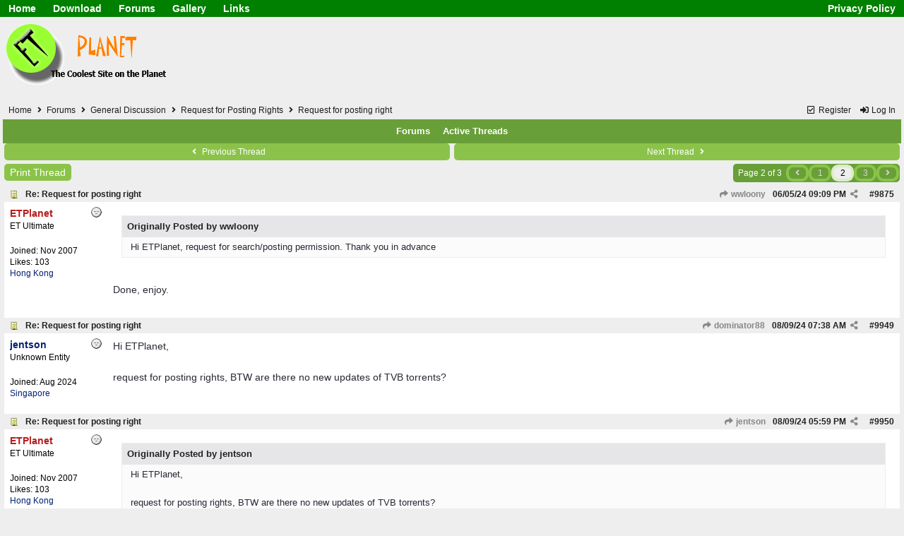

--- FILE ---
content_type: text/html; charset=utf-8
request_url: http://www.etplanet.com/forums/ubbthreads.php?ubb=showflat&Number=9875
body_size: 7312
content:
<!DOCTYPE html> <html lang="en"> <head prefix="og: http://ogp.me/ns#"> <meta charset="utf-8"> <meta http-equiv="X-UA-Compatible" content="IE=edge"> <title>Request for posting right - ETPlanet.com Forums</title> <meta name="viewport" content="width=device-width, initial-scale=1, maximum-scale=3"> <script src="https://www.google.com/recaptcha/api.js"></script> <meta property="og:url" content="http://www.etplanet.com/forums/ubbthreads.php?ubb=showflat&amp;Number=9875"> <meta property="og:type" content="article"> <meta property="og:title" content="Request for posting right"> <meta property="og:description" content="Originally Posted by wwloonyHi ETPlanet, request for search/posting permission. Thank you in advance Done, enjoy."> <meta property="article:section" content="Request for Posting Rights"> <meta property="og:site_name" content="ETPlanet.com Forums"> <link rel="next" href="http://www.etplanet.com/forums/ubbthreads.php?ubb=showflat&amp;Number=9875&amp;page=3"> <link rel="prev" href="http://www.etplanet.com/forums/ubbthreads.php?ubb=showflat&amp;Number=9875&amp;page=1"> <meta name="generator" content="UBB.threads 7.7.5"> <link rel="stylesheet" href="/forums/styles/common.css?v=7.7.5"> <link rel="stylesheet" href="/forums/styles/UBBT77_1613961598.css"> <link rel="stylesheet" href="http://www.etplanet.com/forums/libs/fa/fa-all.min.css?v=5151"> <link rel="stylesheet" href="/forums/ubb_js/assets/lightgallery/css/lightgallery.css"> <link rel="shortcut icon" href="/forums/images/general/ventura/favicon.ico"> <script>
	// <![CDATA[
	var baseurl		= "/forums";
	var fullurl		= "http://www.etplanet.com/forums";
	var script		= "http://www.etplanet.com/forums/ubbthreads.php";
	var imagedir		= "general/ventura";
	var myUid		= "";
	var submitClicked 	= "Your post has already been submitted. The submit button is now disabled.";
	var loadingpreview	= "Loading Preview...";
	var today		= "21";
	var s_priv		= "";
	var sc_priv		= "1";
	var cookiePrefix	= "";
	// ]]>
</script> <script src="/forums/ubb_js/jquery.min.js?v=351"></script> <script src="/forums/ubb_js/ubb_jslib.js?v=7.7.5"></script> <script src="/forums/ubb_js/assets/lightgallery/lib/jquery.mousewheel.min.js?v=7.7.5"></script> <script src="/forums/ubb_js/assets/lightgallery/js/lightgallery-all.min.js?v=7.7.5"></script> <script src="/forums/ubb_js/assets/jquery.clipboard.min.js?v=7.7.5"></script> <script src="/forums/ubb_js/image.js?v=7.7.5"></script> <script src="/forums/ubb_js/quickquote.js?v=7.7.5"></script> </head> <body onclick="if(event.which!=3){clearMenus(event)}"> <button onclick="topFunction()" id="top-button" title="Return to Top"><i class="fas fa-chevron-up fa-lg" style="vertical-align:0;"></i></button> <div id="content" class="fw" style="display:table;"> <link rel="stylesheet" href="../styles.css"> <script>
  (function(i,s,o,g,r,a,m){i['GoogleAnalyticsObject']=r;i[r]=i[r]||function(){
  (i[r].q=i[r].q||[]).push(arguments)},i[r].l=1*new Date();a=s.createElement(o),
  m=s.getElementsByTagName(o)[0];a.async=1;a.src=g;m.parentNode.insertBefore(a,m)
  })(window,document,'script','//www.google-analytics.com/analytics.js','ga');

  ga('create', 'UA-27795572-1', 'etplanet.com');
  ga('send', 'pageview');
</script> <script async src="https://www.googletagmanager.com/gtag/js?id=G-7MVP41H7G4"></script> <script>
  window.dataLayer = window.dataLayer || [];
  function gtag(){dataLayer.push(arguments);}
  gtag('js', new Date());

  gtag('config', 'G-7MVP41H7G4');
</script> <div class="headerLink line"> <ul class="unit"> <li class="unit item"><a href="/">Home</a></li> <li class="unit item more"><a href="/download/">Download</a> <ul class="listing"> <li class="item"><a href="/download/">Application</a></li> <li class="item"><a href="/gallery/">PDF</a></li> </ul> </li> <li class="unit item more"><a href="/forums/">Forums</a> <ul class="listing"> <li class="item"><a href="/forums/ubbthreads.php?ubb=postlist&amp;Board=1&amp;page=1">General</a></li> <li class="item"><a href="/forums/ubbthreads.php?ubb=postlist&amp;Board=2&amp;page=1">Download</a></li> </ul> </li> <li class="unit item more"><a href="/gallery/">Gallery</a> <ul class="listing"><a href="/gallery/"> <li class="item">Lifetime Facts</li> <li class="item">Windows 7</li> <li class="item">Windows 8</li> <li class="item">Windows 10</li> <li class="item">Windows 11</li></a> </ul> </li> <li class="unit item more"><a href="/">Links</a> <ul class="listing"> <li class="item"><a href="/et/beauty_skincare_food_drink.php">Beauty & Skin Care / Food & Drink</a></li> <li class="item"><a href="/et/currency_language_powerplug_travel.php">Currency / Language / PowerPlug / Travel<br>China / HK / Japan / South Korea / Taiwan / Thailand</a></li> <li class="item"><a href="/et/gadget_technology_windows_tip_shortcut.php">Gadget & Technology / Windows Tip & Shortcut</a></li> <li class="item"><a href="/et/html5_php_css_js.php">HTML5 / PHP / CSS / JS</a></li> <li class="item"><a href="/et/hong_kong.php">Hong Kong</a></li> <li class="item"><a href="/download/mask/">Mask (surgical / ASTM / EN14683 / KF94 / N95)</a> <li class="item"><a href="/et/other.php">Other</a></li> <li class="item"><a href="/et/software_pc_android_media_downloader.php">Software / PC / Android / Media Downloader</a></li> <li class="item"><a href="/et/webhosting_domain_tools_vpn.php">Webhosting / Domain / Internet.Server Tools / VPN</a></li> </ul> </li> </ul> <ul class="unitR"> <li class="unit item more"><a href="/privacyPolicy.php">Privacy Policy</a></li> </ul> </div> <table> <tr><td style="width:400px;"><a href="/"><img alt="Logo" src="/etplanet.gif" width="250" height="100" /></a><td> <td></td></tr></table> <br> <table class="center forum-content" style="max-width:100%;"> <tr> <td> <table class="t_inner"> <tr> <td id="breadcrumbs" class="breadcrumbs"> <span class="fr nw" style="margin-left:16px;"> <a href="/forums/ubbthreads.php?ubb=newuser" class="nw" rel="nofollow"><i class="far fa-check-square fa-fw" aria-hidden="true"></i> Register</a> <span class="nw" style="padding-left:8px;"><a href="http://www.etplanet.com/forums/ubbthreads.php?ubb=login&ocu=%2F%2Fwww.etplanet.com%2Fforums%2Fubbthreads.php%3Fubb%3Dshowflat%26Number%3D9875" rel="nofollow"><i class="fas fa-sign-in-alt fa-fw" aria-hidden="true"></i> Log In</a></span> </span> <h1> <a href="http://www.etplanet.com">Home</a> <i class="fas fa-angle-right fa-fw" aria-hidden="true"></i> <a href="/forums/ubbthreads.php?ubb=cfrm">Forums</a> <i class="fas fa-angle-right fa-fw" aria-hidden="true"></i> <a href="/forums/ubbthreads.php?ubb=cfrm&amp;c=1">General Discussion</a> <i class="fas fa-angle-right fa-fw" aria-hidden="true"></i> <a href="/forums/ubbthreads.php?ubb=postlist&amp;Board=3&amp;page=1">Request for Posting Rights</a> <i class="fas fa-angle-right fa-fw"></i> Request for posting right</h1> </td> </tr> <tr> <td class="navigation"> <span class="navpage"><a href="/forums/ubbthreads.php?ubb=cfrm">Forums</a></span> <span class="navpage"><a href="/forums/ubbthreads.php?ubb=activetopics&amp;range=30&amp;type=t">Active Threads</a></span> </td> </tr> </table> </td> </tr> <tr> <td> <table class="center fw" style="padding:0;margin-top:-5px;"><tr><td><div class="dtable" style="width:100%;"> <div id="body_col" class="ctable body_col fw"><script>
var clipbtn = document.getElementById('clipbtn');
var clipboard = new ClipboardJS('.clipbtn');
</script> <table class="t_standard fw"> <tr> <td style="padding-right:3px;width:50%;"> <table class="fw"> <tr> <td class="post-nav acvm cp nd nw" onclick="location.href='/forums/ubbthreads.php?ubb=grabnext&amp;Board=3&amp;mode=showflat&amp;sticky=0&amp;dir=new&amp;posted=1726212760'"> <i class="fas fa-angle-left fa-fw" aria-hidden="true"></i> Previous Thread</td> </tr> </table> </td> <td style="padding-left:3px;width:50%;"> <table class="fw"> <tr> <td class="post-nav acvm cp nd nw" onclick="location.href='/forums/ubbthreads.php?ubb=grabnext&amp;Board=3&amp;mode=showflat&amp;sticky=0&amp;dir=old&amp;posted=1726212760'">
Next Thread <i class="fas fa-angle-right fa-fw" aria-hidden="true"></i> </td> </tr> </table> </td> </tr> </table> <div class="fl t_standard"> <div class="fl" style="padding-bottom:3px;padding-right:3px;"> <table> <tr> <td class="form-button" onclick="window.open('/forums/ubbthreads.php?ubb=printthread&amp;Board=3&amp;main=1629&amp;type=thread','target-name')">Print Thread</td> </tr> </table> </div> </div> <div class="fr t_standard"> <table class="pagination"> <tr> <td class="pages acvm nw " >Page 2 of 3 </td> <td class="page-n acvm cp" onclick="location.href='/forums/ubbthreads.php?ubb=showflat&amp;Number=9875&amp;page=1'" title="Go to page 1"><span style="opacity:0.9;"><i class="fas fa-angle-left" aria-hidden="true"></i></span></td> <td class="page-n acvm cp" onclick="location.href='/forums/ubbthreads.php?ubb=showflat&amp;Number=9875&amp;page=1'" title="Go to page 1"><span style="opacity:0.9;">1</span></td> <td class="page-cur acvm">2</td> <td class="page-n acvm cp" onclick="location.href='/forums/ubbthreads.php?ubb=showflat&amp;Number=9875&amp;page=3'" title="Go to page 3"><span style="opacity:0.9;">3</span></td> <td class="page-n acvm cp" onclick="location.href='/forums/ubbthreads.php?ubb=showflat&amp;Number=9875&amp;page=3'" title="Go to page 3"><span style="opacity:0.9;"><i class="fas fa-angle-right" aria-hidden="true"></i></span></td> </tr> </table> </div> <div style="clear:both;"></div> <a id="Post9875"></a> <table class="t_inner"> <tr> <td> <table class="fw "> <tr> <td class="subjecttable" colspan="2"> <div class="fblock" style="align-items:center;"> <img src="/forums/images/icons/default/book.gif" class="rmar" alt="" style="max-height:12px;vertical-align:text-top;"><div class="truncate bold" title="Re: Request for posting right"><a href="/forums/ubbthreads.php?ubb=showflat&amp;Number=9875#Post9875" class="nd" rel="nofollow">Re: Request for posting right</a></div> <div class="iblock"> <span class="op5 nw small"> <a href="/forums/ubbthreads.php?ubb=showflat&amp;Number=9874#Post9874" class="nd" title="in reply to" rel="nofollow"><i class="fas fa-share fa-fw"></i> wwloony</a> </span> <span class="small lmar nd fr">
#<a href="/forums/ubbthreads.php?ubb=showflat&amp;Number=9875#Post9875" id="number9875" rel="nofollow">9875</a></span> <span class="cp fr nd op5 small"> <i class="fas fa-share-alt titlebar-item" id="menu_control_p9875" onclick="showHideMenu('menu_control_p9875','post_popup_9875')" title="Share Post"></i> </span> <span class="small lmar nd fr"> <span class="date">06/05/24</span> <span class="time">09:09 PM</span> </span> </div></div> </td> </tr> <tr> <td class="author-content alvt mblwide" colspan="2"> <div class="alvt fr"> <div class="small author-registered">Joined:  <span class="date">Nov 2007</span></div> <div class="small author-likes">Likes: 103</div><div class="small author-location fwrap"><a href="https://maps.google.com/maps?q=Hong+Kong" rel="nofollow" target="_blank">Hong Kong</a></div></div> <div class="bold author-name fwrap dblock"> <a href="/forums/ubbthreads.php?ubb=showprofile&amp;User=2"><span class='adminname'>ETPlanet</span></a> <span class="lmar rmar nw"> <img src="/forums/images/moods/default/offline.gif" alt="Offline" title="Offline"> </span> </div> <div class="small author-title">ET Ultimate</div> </td> </tr> <tr> <td class="author-content alvt mblthin" rowspan="2"> <span class="lmar fr author-mood"> <img src="/forums/images/moods/default/offline.gif" alt="Offline" title="Offline"> </span> <div class="bold author-name fwrap"><span id="menu_control_9875"><a href="javascript:void(0);" onclick="showHideMenu('menu_control_9875','profile_popup_9875');"><span class='adminname'>ETPlanet</span></a></span></div> <div class="small author-title">ET Ultimate</div> <br> <div class="small author-registered">Joined:  <span class="date">Nov 2007</span></div> <div class="small author-likes">Likes: 103</div><div class="small author-location fwrap"><a href="https://maps.google.com/maps?q=Hong+Kong" rel="nofollow" target="_blank">Hong Kong</a></div></td> <td class="post-content alvt"> <div class="post_inner"> <div id="body0"><div class="ubbcode-block"><div class="ubbcode-header">Originally Posted by wwloony</div><div class="ubbcode-body">Hi ETPlanet, request for search/posting permission. Thank you in advance</div></div><br>Done, enjoy.</div> <br> </div> </td></tr> </table> </td> </tr> </table> <div id="post_popup_9875" style="display:none;"> <table class="popup_menu"> <tr><td class="popup_menu_content"><a href="javascript:void(0);" data-clipboard-text="http://www.etplanet.com/forums/ubbthreads.php?ubb=showflat&amp;Number=9875#Post9875" class="clipbtn" rel="nofollow"> <i class="far fa-copy fa-fw menu-item" aria-hidden="true"></i> Copy Link to Clipboard</a> </td></tr> </table> </div> <script>registerPopup("post_popup_9875");</script> <a id="Post9949"></a> <table class="t_inner"> <tr> <td> <table class="fw "> <tr> <td class="subjecttable" colspan="2"> <div class="fblock" style="align-items:center;"> <img src="/forums/images/icons/default/book.gif" class="rmar" alt="" style="max-height:12px;vertical-align:text-top;"><div class="truncate bold" title="Re: Request for posting right"><a href="/forums/ubbthreads.php?ubb=showflat&amp;Number=9949#Post9949" class="nd" rel="nofollow">Re: Request for posting right</a></div> <div class="iblock"> <span class="op5 nw small"> <a href="/forums/ubbthreads.php?ubb=showflat&amp;Number=9732#Post9732" class="nd" title="in reply to" rel="nofollow"><i class="fas fa-share fa-fw"></i> dominator88</a> </span> <span class="small lmar nd fr">
#<a href="/forums/ubbthreads.php?ubb=showflat&amp;Number=9949#Post9949" id="number9949" rel="nofollow">9949</a></span> <span class="cp fr nd op5 small"> <i class="fas fa-share-alt titlebar-item" id="menu_control_p9949" onclick="showHideMenu('menu_control_p9949','post_popup_9949')" title="Share Post"></i> </span> <span class="small lmar nd fr"> <span class="date">08/09/24</span> <span class="time">07:38 AM</span> </span> </div></div> </td> </tr> <tr> <td class="author-content alvt mblwide" colspan="2"> <div class="alvt fr"> <div class="small author-registered">Joined:  <span class="date">Aug 2024</span></div> <div class="small author-location fwrap"><a href="https://maps.google.com/maps?q=Singapore" rel="nofollow" target="_blank">Singapore</a></div></div> <div class="bold author-name fwrap dblock"> <a href="/forums/ubbthreads.php?ubb=showprofile&amp;User=3573"><span class='username'>jentson</span></a> <span class="lmar rmar nw"> <img src="/forums/images/moods/default/offline.gif" alt="Offline" title="Offline"> </span> </div> <div class="small author-title">Unknown Entity</div> </td> </tr> <tr> <td class="author-content alvt mblthin" rowspan="2"> <span class="lmar fr author-mood"> <img src="/forums/images/moods/default/offline.gif" alt="Offline" title="Offline"> </span> <div class="bold author-name fwrap"><span id="menu_control_9949"><a href="javascript:void(0);" onclick="showHideMenu('menu_control_9949','profile_popup_9949');"><span class='username'>jentson</span></a></span></div> <div class="small author-title">Unknown Entity</div> <br> <div class="small author-registered">Joined:  <span class="date">Aug 2024</span></div> <div class="small author-location fwrap"><a href="https://maps.google.com/maps?q=Singapore" rel="nofollow" target="_blank">Singapore</a></div></td> <td class="post-content alvt"> <div class="post_inner"> <div id="body1">Hi ETPlanet,<br><br>request for posting rights, BTW are there no new updates of TVB torrents?</div> <br> </div> </td></tr> </table> </td> </tr> </table> <div id="post_popup_9949" style="display:none;"> <table class="popup_menu"> <tr><td class="popup_menu_content"><a href="javascript:void(0);" data-clipboard-text="http://www.etplanet.com/forums/ubbthreads.php?ubb=showflat&amp;Number=9949#Post9949" class="clipbtn" rel="nofollow"> <i class="far fa-copy fa-fw menu-item" aria-hidden="true"></i> Copy Link to Clipboard</a> </td></tr> </table> </div> <script>registerPopup("post_popup_9949");</script> <a id="Post9950"></a> <table class="t_inner"> <tr> <td> <table class="fw "> <tr> <td class="subjecttable" colspan="2"> <div class="fblock" style="align-items:center;"> <img src="/forums/images/icons/default/book.gif" class="rmar" alt="" style="max-height:12px;vertical-align:text-top;"><div class="truncate bold" title="Re: Request for posting right"><a href="/forums/ubbthreads.php?ubb=showflat&amp;Number=9950#Post9950" class="nd" rel="nofollow">Re: Request for posting right</a></div> <div class="iblock"> <span class="op5 nw small"> <a href="/forums/ubbthreads.php?ubb=showflat&amp;Number=9949#Post9949" class="nd" title="in reply to" rel="nofollow"><i class="fas fa-share fa-fw"></i> jentson</a> </span> <span class="small lmar nd fr">
#<a href="/forums/ubbthreads.php?ubb=showflat&amp;Number=9950#Post9950" id="number9950" rel="nofollow">9950</a></span> <span class="cp fr nd op5 small"> <i class="fas fa-share-alt titlebar-item" id="menu_control_p9950" onclick="showHideMenu('menu_control_p9950','post_popup_9950')" title="Share Post"></i> </span> <span class="small lmar nd fr"> <span class="date">08/09/24</span> <span class="time">05:59 PM</span> </span> </div></div> </td> </tr> <tr> <td class="author-content alvt mblwide" colspan="2"> <div class="alvt fr"> <div class="small author-registered">Joined:  <span class="date">Nov 2007</span></div> <div class="small author-likes">Likes: 103</div><div class="small author-location fwrap"><a href="https://maps.google.com/maps?q=Hong+Kong" rel="nofollow" target="_blank">Hong Kong</a></div></div> <div class="bold author-name fwrap dblock"> <a href="/forums/ubbthreads.php?ubb=showprofile&amp;User=2"><span class='adminname'>ETPlanet</span></a> <span class="lmar rmar nw"> <img src="/forums/images/moods/default/offline.gif" alt="Offline" title="Offline"> </span> </div> <div class="small author-title">ET Ultimate</div> </td> </tr> <tr> <td class="author-content alvt mblthin" rowspan="2"> <span class="lmar fr author-mood"> <img src="/forums/images/moods/default/offline.gif" alt="Offline" title="Offline"> </span> <div class="bold author-name fwrap"><span id="menu_control_9950"><a href="javascript:void(0);" onclick="showHideMenu('menu_control_9950','profile_popup_9950');"><span class='adminname'>ETPlanet</span></a></span></div> <div class="small author-title">ET Ultimate</div> <br> <div class="small author-registered">Joined:  <span class="date">Nov 2007</span></div> <div class="small author-likes">Likes: 103</div><div class="small author-location fwrap"><a href="https://maps.google.com/maps?q=Hong+Kong" rel="nofollow" target="_blank">Hong Kong</a></div></td> <td class="post-content alvt"> <div class="post_inner"> <div id="body2"><div class="ubbcode-block"><div class="ubbcode-header">Originally Posted by jentson</div><div class="ubbcode-body">Hi ETPlanet,<br><br>request for posting rights, BTW are there no new updates of TVB torrents?</div></div><br>Done. As mention in another post, it's due to the olympics. Everything should be back to normal next week.</div> <br> </div> </td></tr> </table> </td> </tr> </table> <div id="post_popup_9950" style="display:none;"> <table class="popup_menu"> <tr><td class="popup_menu_content"><a href="javascript:void(0);" data-clipboard-text="http://www.etplanet.com/forums/ubbthreads.php?ubb=showflat&amp;Number=9950#Post9950" class="clipbtn" rel="nofollow"> <i class="far fa-copy fa-fw menu-item" aria-hidden="true"></i> Copy Link to Clipboard</a> </td></tr> </table> </div> <script>registerPopup("post_popup_9950");</script> <a id="Post9953"></a> <table class="t_inner"> <tr> <td> <table class="fw "> <tr> <td class="subjecttable" colspan="2"> <div class="fblock" style="align-items:center;"> <img src="/forums/images/icons/default/book.gif" class="rmar" alt="" style="max-height:12px;vertical-align:text-top;"><div class="truncate bold" title="Re: Request for posting right"><a href="/forums/ubbthreads.php?ubb=showflat&amp;Number=9953#Post9953" class="nd" rel="nofollow">Re: Request for posting right</a></div> <div class="iblock"> <span class="op5 nw small"> <a href="/forums/ubbthreads.php?ubb=showflat&amp;Number=9732#Post9732" class="nd" title="in reply to" rel="nofollow"><i class="fas fa-share fa-fw"></i> dominator88</a> </span> <span class="small lmar nd fr">
#<a href="/forums/ubbthreads.php?ubb=showflat&amp;Number=9953#Post9953" id="number9953" rel="nofollow">9953</a></span> <span class="cp fr nd op5 small"> <i class="fas fa-share-alt titlebar-item" id="menu_control_p9953" onclick="showHideMenu('menu_control_p9953','post_popup_9953')" title="Share Post"></i> </span> <span class="small lmar nd fr"> <span class="date">08/11/24</span> <span class="time">02:51 AM</span> </span> </div></div> </td> </tr> <tr> <td class="author-content alvt mblwide" colspan="2"> <div class="alvt fr"> <div class="small author-registered">Joined:  <span class="date">Aug 2024</span></div> <div class="small author-location fwrap"><a href="https://maps.google.com/maps?q=Melbourne+Australia" rel="nofollow" target="_blank">Melbourne Australia</a></div></div> <div class="bold author-name fwrap dblock"> <a href="/forums/ubbthreads.php?ubb=showprofile&amp;User=3576"><span class='username'>Bambie1409</span></a> <span class="lmar rmar nw"> <img src="/forums/images/moods/default/offline.gif" alt="Offline" title="Offline"> </span> </div> <div class="small author-title">Unknown Entity</div> </td> </tr> <tr> <td class="author-content alvt mblthin" rowspan="2"> <span class="lmar fr author-mood"> <img src="/forums/images/moods/default/offline.gif" alt="Offline" title="Offline"> </span> <div class="bold author-name fwrap"><span id="menu_control_9953"><a href="javascript:void(0);" onclick="showHideMenu('menu_control_9953','profile_popup_9953');"><span class='username'>Bambie1409</span></a></span></div> <div class="small author-title">Unknown Entity</div> <br> <div class="small author-registered">Joined:  <span class="date">Aug 2024</span></div> <div class="small author-location fwrap"><a href="https://maps.google.com/maps?q=Melbourne+Australia" rel="nofollow" target="_blank">Melbourne Australia</a></div></td> <td class="post-content alvt"> <div class="post_inner"> <div id="body3">Hi, can I please request to post for request? Thanks :)<br>I am hoping to see if you may have the very old HK drama “the conquest 爭霸”?<br><br>Many thanks</div> <br> </div> </td></tr> </table> </td> </tr> </table> <div id="post_popup_9953" style="display:none;"> <table class="popup_menu"> <tr><td class="popup_menu_content"><a href="javascript:void(0);" data-clipboard-text="http://www.etplanet.com/forums/ubbthreads.php?ubb=showflat&amp;Number=9953#Post9953" class="clipbtn" rel="nofollow"> <i class="far fa-copy fa-fw menu-item" aria-hidden="true"></i> Copy Link to Clipboard</a> </td></tr> </table> </div> <script>registerPopup("post_popup_9953");</script> <a id="Post9954"></a> <table class="t_inner"> <tr> <td> <table class="fw "> <tr> <td class="subjecttable" colspan="2"> <div class="fblock" style="align-items:center;"> <img src="/forums/images/icons/default/book.gif" class="rmar" alt="" style="max-height:12px;vertical-align:text-top;"><div class="truncate bold" title="Re: Request for posting right"><a href="/forums/ubbthreads.php?ubb=showflat&amp;Number=9954#Post9954" class="nd" rel="nofollow">Re: Request for posting right</a></div> <div class="iblock"> <span class="op5 nw small"> <a href="/forums/ubbthreads.php?ubb=showflat&amp;Number=9953#Post9953" class="nd" title="in reply to" rel="nofollow"><i class="fas fa-share fa-fw"></i> Bambie1409</a> </span> <span class="small lmar nd fr">
#<a href="/forums/ubbthreads.php?ubb=showflat&amp;Number=9954#Post9954" id="number9954" rel="nofollow">9954</a></span> <span class="cp fr nd op5 small"> <i class="fas fa-share-alt titlebar-item" id="menu_control_p9954" onclick="showHideMenu('menu_control_p9954','post_popup_9954')" title="Share Post"></i> </span> <span class="small lmar nd fr"> <span class="date">08/11/24</span> <span class="time">02:10 PM</span> </span> </div></div> </td> </tr> <tr> <td class="author-content alvt mblwide" colspan="2"> <div class="alvt fr"> <div class="small author-registered">Joined:  <span class="date">Nov 2007</span></div> <div class="small author-likes">Likes: 103</div><div class="small author-location fwrap"><a href="https://maps.google.com/maps?q=Hong+Kong" rel="nofollow" target="_blank">Hong Kong</a></div></div> <div class="bold author-name fwrap dblock"> <a href="/forums/ubbthreads.php?ubb=showprofile&amp;User=2"><span class='adminname'>ETPlanet</span></a> <span class="lmar rmar nw"> <img src="/forums/images/moods/default/offline.gif" alt="Offline" title="Offline"> </span> </div> <div class="small author-title">ET Ultimate</div> </td> </tr> <tr> <td class="author-content alvt mblthin" rowspan="2"> <span class="lmar fr author-mood"> <img src="/forums/images/moods/default/offline.gif" alt="Offline" title="Offline"> </span> <div class="bold author-name fwrap"><span id="menu_control_9954"><a href="javascript:void(0);" onclick="showHideMenu('menu_control_9954','profile_popup_9954');"><span class='adminname'>ETPlanet</span></a></span></div> <div class="small author-title">ET Ultimate</div> <br> <div class="small author-registered">Joined:  <span class="date">Nov 2007</span></div> <div class="small author-likes">Likes: 103</div><div class="small author-location fwrap"><a href="https://maps.google.com/maps?q=Hong+Kong" rel="nofollow" target="_blank">Hong Kong</a></div></td> <td class="post-content alvt"> <div class="post_inner"> <div id="body4"><div class="ubbcode-block"><div class="ubbcode-header">Originally Posted by Bambie1409</div><div class="ubbcode-body">Hi, can I please request to post for request? Thanks <img src="/forums/images/graemlins/default/smile.gif" alt="smile" title="smile" height="15" width="15" /><br>I am hoping to see if you may have the very old HK drama “the conquest 爭霸”?</div></div><br>Posting rights granted.<br><br><br>2006 The Conquest 爭霸 / 爭霸傳奇<br><br>Only this streaming site has it, there is no other source available: <a href="https://pttplay.cc/vod/105543.html" target="_blank">https://pttplay.cc/vod/105543.html</a></div> <br> </div> </td></tr> </table> </td> </tr> </table> <div id="post_popup_9954" style="display:none;"> <table class="popup_menu"> <tr><td class="popup_menu_content"><a href="javascript:void(0);" data-clipboard-text="http://www.etplanet.com/forums/ubbthreads.php?ubb=showflat&amp;Number=9954#Post9954" class="clipbtn" rel="nofollow"> <i class="far fa-copy fa-fw menu-item" aria-hidden="true"></i> Copy Link to Clipboard</a> </td></tr> </table> </div> <script>registerPopup("post_popup_9954");</script> <a id="Post9956"></a> <table class="t_inner"> <tr> <td> <table class="fw "> <tr> <td class="subjecttable" colspan="2"> <div class="fblock" style="align-items:center;"> <img src="/forums/images/icons/default/book.gif" class="rmar" alt="" style="max-height:12px;vertical-align:text-top;"><div class="truncate bold" title="Re: Request for posting right"><a href="/forums/ubbthreads.php?ubb=showflat&amp;Number=9956#Post9956" class="nd" rel="nofollow">Re: Request for posting right</a></div> <div class="iblock"> <span class="op5 nw small"> <a href="/forums/ubbthreads.php?ubb=showflat&amp;Number=9954#Post9954" class="nd" title="in reply to" rel="nofollow"><i class="fas fa-share fa-fw"></i> ETPlanet</a> </span> <span class="small lmar nd fr">
#<a href="/forums/ubbthreads.php?ubb=showflat&amp;Number=9956#Post9956" id="number9956" rel="nofollow">9956</a></span> <span class="cp fr nd op5 small"> <i class="fas fa-share-alt titlebar-item" id="menu_control_p9956" onclick="showHideMenu('menu_control_p9956','post_popup_9956')" title="Share Post"></i> </span> <span class="small lmar nd fr"> <span class="date">08/11/24</span> <span class="time">06:51 PM</span> </span> </div></div> </td> </tr> <tr> <td class="author-content alvt mblwide" colspan="2"> <div class="alvt fr"> <div class="small author-registered">Joined:  <span class="date">Aug 2024</span></div> <div class="small author-location fwrap"><a href="https://maps.google.com/maps?q=Melbourne+Australia" rel="nofollow" target="_blank">Melbourne Australia</a></div></div> <div class="bold author-name fwrap dblock"> <a href="/forums/ubbthreads.php?ubb=showprofile&amp;User=3576"><span class='username'>Bambie1409</span></a> <span class="lmar rmar nw"> <img src="/forums/images/moods/default/offline.gif" alt="Offline" title="Offline"> </span> </div> <div class="small author-title">Unknown Entity</div> </td> </tr> <tr> <td class="author-content alvt mblthin" rowspan="2"> <span class="lmar fr author-mood"> <img src="/forums/images/moods/default/offline.gif" alt="Offline" title="Offline"> </span> <div class="bold author-name fwrap"><span id="menu_control_9956"><a href="javascript:void(0);" onclick="showHideMenu('menu_control_9956','profile_popup_9956');"><span class='username'>Bambie1409</span></a></span></div> <div class="small author-title">Unknown Entity</div> <br> <div class="small author-registered">Joined:  <span class="date">Aug 2024</span></div> <div class="small author-location fwrap"><a href="https://maps.google.com/maps?q=Melbourne+Australia" rel="nofollow" target="_blank">Melbourne Australia</a></div></td> <td class="post-content alvt"> <div class="post_inner"> <div id="body5">Many thanks 🙏 it’s wonderful and thanks for your help!!</div> <br> </div> </td></tr> </table> </td> </tr> </table> <div id="post_popup_9956" style="display:none;"> <table class="popup_menu"> <tr><td class="popup_menu_content"><a href="javascript:void(0);" data-clipboard-text="http://www.etplanet.com/forums/ubbthreads.php?ubb=showflat&amp;Number=9956#Post9956" class="clipbtn" rel="nofollow"> <i class="far fa-copy fa-fw menu-item" aria-hidden="true"></i> Copy Link to Clipboard</a> </td></tr> </table> </div> <script>registerPopup("post_popup_9956");</script> <a id="Post9960"></a> <table class="t_inner"> <tr> <td> <table class="fw "> <tr> <td class="subjecttable" colspan="2"> <div class="fblock" style="align-items:center;"> <img src="/forums/images/icons/default/book.gif" class="rmar" alt="" style="max-height:12px;vertical-align:text-top;"><div class="truncate bold" title="Re: Request for posting right"><a href="/forums/ubbthreads.php?ubb=showflat&amp;Number=9960#Post9960" class="nd" rel="nofollow">Re: Request for posting right</a></div> <div class="iblock"> <span class="op5 nw small"> <a href="/forums/ubbthreads.php?ubb=showflat&amp;Number=9732#Post9732" class="nd" title="in reply to" rel="nofollow"><i class="fas fa-share fa-fw"></i> dominator88</a> </span> <span class="small lmar nd fr">
#<a href="/forums/ubbthreads.php?ubb=showflat&amp;Number=9960#Post9960" id="number9960" rel="nofollow">9960</a></span> <span class="cp fr nd op5 small"> <i class="fas fa-share-alt titlebar-item" id="menu_control_p9960" onclick="showHideMenu('menu_control_p9960','post_popup_9960')" title="Share Post"></i> </span> <span class="small lmar nd fr"> <span class="date">08/12/24</span> <span class="time">11:01 PM</span> </span> </div></div> </td> </tr> <tr> <td class="author-content alvt mblwide" colspan="2"> <div class="alvt fr"> <div class="small author-registered">Joined:  <span class="date">Aug 2024</span></div> <div class="small author-location fwrap"><a href="https://maps.google.com/maps?q=malaysia%2Cipoh" rel="nofollow" target="_blank">malaysia,ipoh</a></div></div> <div class="bold author-name fwrap dblock"> <a href="/forums/ubbthreads.php?ubb=showprofile&amp;User=3577"><span class='username'>fieree</span></a> <span class="lmar rmar nw"> <img src="/forums/images/moods/default/offline.gif" alt="Offline" title="Offline"> </span> </div> <div class="small author-title">Unknown Entity</div> </td> </tr> <tr> <td class="author-content alvt mblthin" rowspan="2"> <span class="lmar fr author-mood"> <img src="/forums/images/moods/default/offline.gif" alt="Offline" title="Offline"> </span> <div class="bold author-name fwrap"><span id="menu_control_9960"><a href="javascript:void(0);" onclick="showHideMenu('menu_control_9960','profile_popup_9960');"><span class='username'>fieree</span></a></span></div> <div class="small author-title">Unknown Entity</div> <br> <div class="small author-registered">Joined:  <span class="date">Aug 2024</span></div> <div class="small author-location fwrap"><a href="https://maps.google.com/maps?q=malaysia%2Cipoh" rel="nofollow" target="_blank">malaysia,ipoh</a></div></td> <td class="post-content alvt"> <div class="post_inner"> <div id="body6">Hi ETPlanet, request for search/posting permission. Thank you in advance</div> <br> </div> </td></tr> </table> </td> </tr> </table> <div id="post_popup_9960" style="display:none;"> <table class="popup_menu"> <tr><td class="popup_menu_content"><a href="javascript:void(0);" data-clipboard-text="http://www.etplanet.com/forums/ubbthreads.php?ubb=showflat&amp;Number=9960#Post9960" class="clipbtn" rel="nofollow"> <i class="far fa-copy fa-fw menu-item" aria-hidden="true"></i> Copy Link to Clipboard</a> </td></tr> </table> </div> <script>registerPopup("post_popup_9960");</script> <a id="Post9968"></a> <table class="t_inner"> <tr> <td> <table class="fw "> <tr> <td class="subjecttable" colspan="2"> <div class="fblock" style="align-items:center;"> <img src="/forums/images/icons/default/book.gif" class="rmar" alt="" style="max-height:12px;vertical-align:text-top;"><div class="truncate bold" title="Re: Request for posting right"><a href="/forums/ubbthreads.php?ubb=showflat&amp;Number=9968#Post9968" class="nd" rel="nofollow">Re: Request for posting right</a></div> <div class="iblock"> <span class="op5 nw small"> <a href="/forums/ubbthreads.php?ubb=showflat&amp;Number=9960#Post9960" class="nd" title="in reply to" rel="nofollow"><i class="fas fa-share fa-fw"></i> fieree</a> </span> <span class="small lmar nd fr">
#<a href="/forums/ubbthreads.php?ubb=showflat&amp;Number=9968#Post9968" id="number9968" rel="nofollow">9968</a></span> <span class="cp fr nd op5 small"> <i class="fas fa-share-alt titlebar-item" id="menu_control_p9968" onclick="showHideMenu('menu_control_p9968','post_popup_9968')" title="Share Post"></i> </span> <span class="small lmar nd fr"> <span class="date">08/13/24</span> <span class="time">06:50 AM</span> </span> </div></div> </td> </tr> <tr> <td class="author-content alvt mblwide" colspan="2"> <div class="alvt fr"> <div class="small author-registered">Joined:  <span class="date">Nov 2007</span></div> <div class="small author-likes">Likes: 103</div><div class="small author-location fwrap"><a href="https://maps.google.com/maps?q=Hong+Kong" rel="nofollow" target="_blank">Hong Kong</a></div></div> <div class="bold author-name fwrap dblock"> <a href="/forums/ubbthreads.php?ubb=showprofile&amp;User=2"><span class='adminname'>ETPlanet</span></a> <span class="lmar rmar nw"> <img src="/forums/images/moods/default/offline.gif" alt="Offline" title="Offline"> </span> </div> <div class="small author-title">ET Ultimate</div> </td> </tr> <tr> <td class="author-content alvt mblthin" rowspan="2"> <span class="lmar fr author-mood"> <img src="/forums/images/moods/default/offline.gif" alt="Offline" title="Offline"> </span> <div class="bold author-name fwrap"><span id="menu_control_9968"><a href="javascript:void(0);" onclick="showHideMenu('menu_control_9968','profile_popup_9968');"><span class='adminname'>ETPlanet</span></a></span></div> <div class="small author-title">ET Ultimate</div> <br> <div class="small author-registered">Joined:  <span class="date">Nov 2007</span></div> <div class="small author-likes">Likes: 103</div><div class="small author-location fwrap"><a href="https://maps.google.com/maps?q=Hong+Kong" rel="nofollow" target="_blank">Hong Kong</a></div></td> <td class="post-content alvt"> <div class="post_inner"> <div id="body7"><div class="ubbcode-block"><div class="ubbcode-header">Originally Posted by fieree</div><div class="ubbcode-body">Hi ETPlanet, request for search/posting permission. Thank you in advance</div></div><br>Granted. Enjoy.</div> <br> </div> </td></tr> </table> </td> </tr> </table> <div id="post_popup_9968" style="display:none;"> <table class="popup_menu"> <tr><td class="popup_menu_content"><a href="javascript:void(0);" data-clipboard-text="http://www.etplanet.com/forums/ubbthreads.php?ubb=showflat&amp;Number=9968#Post9968" class="clipbtn" rel="nofollow"> <i class="far fa-copy fa-fw menu-item" aria-hidden="true"></i> Copy Link to Clipboard</a> </td></tr> </table> </div> <script>registerPopup("post_popup_9968");</script> <a id="Post9981"></a> <table class="t_inner"> <tr> <td> <table class="fw "> <tr> <td class="subjecttable" colspan="2"> <div class="fblock" style="align-items:center;"> <img src="/forums/images/icons/default/book.gif" class="rmar" alt="" style="max-height:12px;vertical-align:text-top;"><div class="truncate bold" title="Re: Request for posting right"><a href="/forums/ubbthreads.php?ubb=showflat&amp;Number=9981#Post9981" class="nd" rel="nofollow">Re: Request for posting right</a></div> <div class="iblock"> <span class="op5 nw small"> <a href="/forums/ubbthreads.php?ubb=showflat&amp;Number=9732#Post9732" class="nd" title="in reply to" rel="nofollow"><i class="fas fa-share fa-fw"></i> dominator88</a> </span> <span class="small lmar nd fr">
#<a href="/forums/ubbthreads.php?ubb=showflat&amp;Number=9981#Post9981" id="number9981" rel="nofollow">9981</a></span> <span class="cp fr nd op5 small"> <i class="fas fa-share-alt titlebar-item" id="menu_control_p9981" onclick="showHideMenu('menu_control_p9981','post_popup_9981')" title="Share Post"></i> </span> <span class="small lmar nd fr"> <span class="date">08/20/24</span> <span class="time">12:36 PM</span> </span> </div></div> </td> </tr> <tr> <td class="author-content alvt mblwide" colspan="2"> <div class="alvt fr"> <div class="small author-registered">Joined:  <span class="date">Jul 2023</span></div> <div class="small author-location fwrap"><a href="https://maps.google.com/maps?q=Malaysia" rel="nofollow" target="_blank">Malaysia</a></div></div> <div class="bold author-name fwrap dblock"> <a href="/forums/ubbthreads.php?ubb=showprofile&amp;User=3526"><span class='username'>beconeq</span></a> <span class="lmar rmar nw"> <img src="/forums/images/moods/default/content.gif" alt="Online " title="Online "> </span> </div> <div class="small author-title">ET Egg</div> </td> </tr> <tr> <td class="author-content alvt mblthin" rowspan="2"> <span class="lmar fr author-mood"> <img src="/forums/images/moods/default/content.gif" alt="Online " title="Online "> </span> <div class="bold author-name fwrap"><span id="menu_control_9981"><a href="javascript:void(0);" onclick="showHideMenu('menu_control_9981','profile_popup_9981');"><span class='username'>beconeq</span></a></span></div> <div class="small author-title">ET Egg</div> <br> <div class="small author-registered">Joined:  <span class="date">Jul 2023</span></div> <div class="small author-location fwrap"><a href="https://maps.google.com/maps?q=Malaysia" rel="nofollow" target="_blank">Malaysia</a></div></td> <td class="post-content alvt"> <div class="post_inner"> <div id="body8">hi<br><br>would you be able to post &quot;JOY OF LIFE Season 2&quot; please? thank you. thank you. :)</div> <br> </div> </td></tr> </table> </td> </tr> </table> <div id="post_popup_9981" style="display:none;"> <table class="popup_menu"> <tr><td class="popup_menu_content"><a href="javascript:void(0);" data-clipboard-text="http://www.etplanet.com/forums/ubbthreads.php?ubb=showflat&amp;Number=9981#Post9981" class="clipbtn" rel="nofollow"> <i class="far fa-copy fa-fw menu-item" aria-hidden="true"></i> Copy Link to Clipboard</a> </td></tr> </table> </div> <script>registerPopup("post_popup_9981");</script> <a id="Post9984"></a> <table class="t_inner"> <tr> <td> <table class="fw "> <tr> <td class="subjecttable" colspan="2"> <div class="fblock" style="align-items:center;"> <img src="/forums/images/icons/default/book.gif" class="rmar" alt="" style="max-height:12px;vertical-align:text-top;"><div class="truncate bold" title="Re: Request for posting right"><a href="/forums/ubbthreads.php?ubb=showflat&amp;Number=9984#Post9984" class="nd" rel="nofollow">Re: Request for posting right</a></div> <div class="iblock"> <span class="op5 nw small"> <a href="/forums/ubbthreads.php?ubb=showflat&amp;Number=9981#Post9981" class="nd" title="in reply to" rel="nofollow"><i class="fas fa-share fa-fw"></i> beconeq</a> </span> <span class="small lmar nd fr">
#<a href="/forums/ubbthreads.php?ubb=showflat&amp;Number=9984#Post9984" id="number9984" rel="nofollow">9984</a></span> <span class="cp fr nd op5 small"> <i class="fas fa-share-alt titlebar-item" id="menu_control_p9984" onclick="showHideMenu('menu_control_p9984','post_popup_9984')" title="Share Post"></i> </span> <span class="small lmar nd fr"> <span class="date">08/20/24</span> <span class="time">06:22 PM</span> </span> </div></div> </td> </tr> <tr> <td class="author-content alvt mblwide" colspan="2"> <div class="alvt fr"> <div class="small author-registered">Joined:  <span class="date">Nov 2007</span></div> <div class="small author-likes">Likes: 103</div><div class="small author-location fwrap"><a href="https://maps.google.com/maps?q=Hong+Kong" rel="nofollow" target="_blank">Hong Kong</a></div></div> <div class="bold author-name fwrap dblock"> <a href="/forums/ubbthreads.php?ubb=showprofile&amp;User=2"><span class='adminname'>ETPlanet</span></a> <span class="lmar rmar nw"> <img src="/forums/images/moods/default/offline.gif" alt="Offline" title="Offline"> </span> </div> <div class="small author-title">ET Ultimate</div> </td> </tr> <tr> <td class="author-content alvt mblthin" rowspan="2"> <span class="lmar fr author-mood"> <img src="/forums/images/moods/default/offline.gif" alt="Offline" title="Offline"> </span> <div class="bold author-name fwrap"><span id="menu_control_9984"><a href="javascript:void(0);" onclick="showHideMenu('menu_control_9984','profile_popup_9984');"><span class='adminname'>ETPlanet</span></a></span></div> <div class="small author-title">ET Ultimate</div> <br> <div class="small author-registered">Joined:  <span class="date">Nov 2007</span></div> <div class="small author-likes">Likes: 103</div><div class="small author-location fwrap"><a href="https://maps.google.com/maps?q=Hong+Kong" rel="nofollow" target="_blank">Hong Kong</a></div></td> <td class="post-content alvt"> <div class="post_inner"> <div id="body9"><div class="ubbcode-block"><div class="ubbcode-header">Originally Posted by beconeq</div><div class="ubbcode-body">hi<br><br>would you be able to post &quot;JOY OF LIFE Season 2&quot; please? thank you. thank you. <img src="/forums/images/graemlins/default/smile.gif" alt="smile" title="smile" height="15" width="15" /></div></div><br><br>You have been granted posting permission.<br><br>Check <a href="http://www.etplanet.com/forums/ubbthreads.php?ubb=showflat&amp;Number=9983" target="_blank">http:/<wbr>/<wbr>www.etplanet.com/<wbr>forums/<wbr>ubbthreads.php?ubb=showflat&amp;Number=9983</a> for your request</div> <br> </div> </td></tr> <tr> <td class="alt-2 small post-likes" colspan="2"><i class="far fa-thumbs-up fa-fw"></i> <a href="/forums/ubbthreads.php?ubb=like&amp;type=post&amp;target=9984" rel="nofollow">1 member likes this</a>:
<a href="/forums/ubbthreads.php?ubb=showprofile&amp;User=3526" title="Aug 20th 2024"><span class='username'>beconeq</span></a></td> </tr> </table> </td> </tr> </table> <div id="post_popup_9984" style="display:none;"> <table class="popup_menu"> <tr><td class="popup_menu_content"><a href="javascript:void(0);" data-clipboard-text="http://www.etplanet.com/forums/ubbthreads.php?ubb=showflat&amp;Number=9984#Post9984" class="clipbtn" rel="nofollow"> <i class="far fa-copy fa-fw menu-item" aria-hidden="true"></i> Copy Link to Clipboard</a> </td></tr> </table> </div> <script>registerPopup("post_popup_9984");</script> <div class="fr t_standard"> <table class="pagination"> <tr> <td class="pages acvm nw " >Page 2 of 3 </td> <td class="page-n acvm cp" onclick="location.href='/forums/ubbthreads.php?ubb=showflat&amp;Number=9875&amp;page=1'" title="Go to page 1"><span style="opacity:0.9;"><i class="fas fa-angle-left" aria-hidden="true"></i></span></td> <td class="page-n acvm cp" onclick="location.href='/forums/ubbthreads.php?ubb=showflat&amp;Number=9875&amp;page=1'" title="Go to page 1"><span style="opacity:0.9;">1</span></td> <td class="page-cur acvm">2</td> <td class="page-n acvm cp" onclick="location.href='/forums/ubbthreads.php?ubb=showflat&amp;Number=9875&amp;page=3'" title="Go to page 3"><span style="opacity:0.9;">3</span></td> <td class="page-n acvm cp" onclick="location.href='/forums/ubbthreads.php?ubb=showflat&amp;Number=9875&amp;page=3'" title="Go to page 3"><span style="opacity:0.9;"><i class="fas fa-angle-right" aria-hidden="true"></i></span></td> </tr> </table> </div> <div class="invis small alvt"><br>Moderated by &nbsp;<a href="/forums/ubbthreads.php?ubb=showprofile&amp;User=2" rel="nofollow">ETPlanet</a>&nbsp;</div> <div class="small acvm"><form method="post" action="/forums/ubbthreads.php"> <input type="hidden" name="ubb" value="jumper" /> <div class="container"> <label for="board" onclick="this.form.submit()">Hop To</label> <select name="board" id="board" class="form-select" onchange="this.form.submit()"> <option value="c:1">General Discussion ------</option><option value="3" selected="selected">&nbsp;&nbsp;Request for Posting Rights</option><option value="1" >&nbsp;&nbsp;General</option><option value="2" >&nbsp;&nbsp;Download</option> </select> <noscript><input type="submit" name="Jump" value="Go" class="form-button" /></noscript> </div> </form></div><br> <div id="options_popup" style="display:none;"> <table class="popup_menu"> <tr> <td class="popup_menu_content"><a target="_blank" href="/forums/ubbthreads.php?ubb=printthread&amp;Board=3&amp;main=1629&amp;type=thread" class="nd" rel="nofollow">Print Thread</a></td></tr> <tr><td class="popup_menu_content"> <a href="/forums/ubbthreads.php?ubb=showthreaded&amp;Number=9875&amp;an=" class="nd" rel="nofollow">Switch to Threaded Mode</a> </td> </tr> <tr><td class="popup_menu_content"><a href="/forums/ubbthreads.php?ubb=like&amp;type=thread&amp;target=1629" class="nd" rel="nofollow">Show Likes</a></td></tr> </table> </div> <script>registerPopup("options_popup");</script> <div class="alert-box alert-success"><div class="fas fa-check-circle fa-fw"></div>Link Copied to Clipboard</div> <script>$(".clipbtn").click(function () { $("div.alert-success").fadeIn(300).delay(2000).fadeOut(400); } );</script> <div id="profile_popup_9875" style="display:none;"><table class="popup_menu"><tr><td class="popup_menu_content"><a href="/forums/ubbthreads.php?ubb=showprofile&amp;User=2" class="nd" rel="nofollow"><i class="far fa-user fa-fw menu-item" aria-hidden="true"></i> View Profile</a></td></tr><tr><td class="popup_menu_content"><a href="/forums/ubbthreads.php?ubb=sendprivate&amp;User=2" class="nd" rel="nofollow"><i class="far fa-envelope fa-fw menu-item" aria-hidden="true"></i> Private Message</a></td></tr><tr><td class="popup_menu_content"><a href="/forums/ubbthreads.php?ubb=addfavuser&amp;User=2&amp;n=9875&amp;p=2&amp;f=2" class="nd" rel="nofollow"><i class="far fa-bookmark fa-fw menu-item" aria-hidden="true"></i> Follow User</a></td></tr><tr><td class="popup_menu_content"><a href="/forums/ubbthreads.php?ubb=userposts&amp;id=2" class="nd" rel="nofollow"><i class="far fa-comment fa-fw menu-item" aria-hidden="true"></i> Forum Posts</a></td></tr><tr><td class="popup_menu_content"><a href="/forums/ubbthreads.php?ubb=like&amp;type=user&amp;target=2" class="nd" rel="nofollow"><i class="far fa-thumbs-up fa-fw menu-item" aria-hidden="true"></i> Like Summary</a></td></tr></table></div><script>registerPopup("profile_popup_9875");</script><div id="profile_popup_9949" style="display:none;"><table class="popup_menu"><tr><td class="popup_menu_content"><a href="/forums/ubbthreads.php?ubb=showprofile&amp;User=3573" class="nd" rel="nofollow"><i class="far fa-user fa-fw menu-item" aria-hidden="true"></i> View Profile</a></td></tr><tr><td class="popup_menu_content"><a href="/forums/ubbthreads.php?ubb=sendprivate&amp;User=3573" class="nd" rel="nofollow"><i class="far fa-envelope fa-fw menu-item" aria-hidden="true"></i> Private Message</a></td></tr><tr><td class="popup_menu_content"><a href="/forums/ubbthreads.php?ubb=addfavuser&amp;User=3573&amp;n=9949&amp;p=2&amp;f=2" class="nd" rel="nofollow"><i class="far fa-bookmark fa-fw menu-item" aria-hidden="true"></i> Follow User</a></td></tr><tr><td class="popup_menu_content"><a href="/forums/ubbthreads.php?ubb=userposts&amp;id=3573" class="nd" rel="nofollow"><i class="far fa-comment fa-fw menu-item" aria-hidden="true"></i> Forum Posts</a></td></tr><tr><td class="popup_menu_content"><a href="/forums/ubbthreads.php?ubb=like&amp;type=user&amp;target=3573" class="nd" rel="nofollow"><i class="far fa-thumbs-up fa-fw menu-item" aria-hidden="true"></i> Like Summary</a></td></tr></table></div><script>registerPopup("profile_popup_9949");</script><div id="profile_popup_9950" style="display:none;"><table class="popup_menu"><tr><td class="popup_menu_content"><a href="/forums/ubbthreads.php?ubb=showprofile&amp;User=2" class="nd" rel="nofollow"><i class="far fa-user fa-fw menu-item" aria-hidden="true"></i> View Profile</a></td></tr><tr><td class="popup_menu_content"><a href="/forums/ubbthreads.php?ubb=sendprivate&amp;User=2" class="nd" rel="nofollow"><i class="far fa-envelope fa-fw menu-item" aria-hidden="true"></i> Private Message</a></td></tr><tr><td class="popup_menu_content"><a href="/forums/ubbthreads.php?ubb=addfavuser&amp;User=2&amp;n=9950&amp;p=2&amp;f=2" class="nd" rel="nofollow"><i class="far fa-bookmark fa-fw menu-item" aria-hidden="true"></i> Follow User</a></td></tr><tr><td class="popup_menu_content"><a href="/forums/ubbthreads.php?ubb=userposts&amp;id=2" class="nd" rel="nofollow"><i class="far fa-comment fa-fw menu-item" aria-hidden="true"></i> Forum Posts</a></td></tr><tr><td class="popup_menu_content"><a href="/forums/ubbthreads.php?ubb=like&amp;type=user&amp;target=2" class="nd" rel="nofollow"><i class="far fa-thumbs-up fa-fw menu-item" aria-hidden="true"></i> Like Summary</a></td></tr></table></div><script>registerPopup("profile_popup_9950");</script><div id="profile_popup_9953" style="display:none;"><table class="popup_menu"><tr><td class="popup_menu_content"><a href="/forums/ubbthreads.php?ubb=showprofile&amp;User=3576" class="nd" rel="nofollow"><i class="far fa-user fa-fw menu-item" aria-hidden="true"></i> View Profile</a></td></tr><tr><td class="popup_menu_content"><a href="/forums/ubbthreads.php?ubb=sendprivate&amp;User=3576" class="nd" rel="nofollow"><i class="far fa-envelope fa-fw menu-item" aria-hidden="true"></i> Private Message</a></td></tr><tr><td class="popup_menu_content"><a href="/forums/ubbthreads.php?ubb=addfavuser&amp;User=3576&amp;n=9953&amp;p=2&amp;f=2" class="nd" rel="nofollow"><i class="far fa-bookmark fa-fw menu-item" aria-hidden="true"></i> Follow User</a></td></tr><tr><td class="popup_menu_content"><a href="/forums/ubbthreads.php?ubb=userposts&amp;id=3576" class="nd" rel="nofollow"><i class="far fa-comment fa-fw menu-item" aria-hidden="true"></i> Forum Posts</a></td></tr><tr><td class="popup_menu_content"><a href="/forums/ubbthreads.php?ubb=like&amp;type=user&amp;target=3576" class="nd" rel="nofollow"><i class="far fa-thumbs-up fa-fw menu-item" aria-hidden="true"></i> Like Summary</a></td></tr></table></div><script>registerPopup("profile_popup_9953");</script><div id="profile_popup_9954" style="display:none;"><table class="popup_menu"><tr><td class="popup_menu_content"><a href="/forums/ubbthreads.php?ubb=showprofile&amp;User=2" class="nd" rel="nofollow"><i class="far fa-user fa-fw menu-item" aria-hidden="true"></i> View Profile</a></td></tr><tr><td class="popup_menu_content"><a href="/forums/ubbthreads.php?ubb=sendprivate&amp;User=2" class="nd" rel="nofollow"><i class="far fa-envelope fa-fw menu-item" aria-hidden="true"></i> Private Message</a></td></tr><tr><td class="popup_menu_content"><a href="/forums/ubbthreads.php?ubb=addfavuser&amp;User=2&amp;n=9954&amp;p=2&amp;f=2" class="nd" rel="nofollow"><i class="far fa-bookmark fa-fw menu-item" aria-hidden="true"></i> Follow User</a></td></tr><tr><td class="popup_menu_content"><a href="/forums/ubbthreads.php?ubb=userposts&amp;id=2" class="nd" rel="nofollow"><i class="far fa-comment fa-fw menu-item" aria-hidden="true"></i> Forum Posts</a></td></tr><tr><td class="popup_menu_content"><a href="/forums/ubbthreads.php?ubb=like&amp;type=user&amp;target=2" class="nd" rel="nofollow"><i class="far fa-thumbs-up fa-fw menu-item" aria-hidden="true"></i> Like Summary</a></td></tr></table></div><script>registerPopup("profile_popup_9954");</script><div id="profile_popup_9956" style="display:none;"><table class="popup_menu"><tr><td class="popup_menu_content"><a href="/forums/ubbthreads.php?ubb=showprofile&amp;User=3576" class="nd" rel="nofollow"><i class="far fa-user fa-fw menu-item" aria-hidden="true"></i> View Profile</a></td></tr><tr><td class="popup_menu_content"><a href="/forums/ubbthreads.php?ubb=sendprivate&amp;User=3576" class="nd" rel="nofollow"><i class="far fa-envelope fa-fw menu-item" aria-hidden="true"></i> Private Message</a></td></tr><tr><td class="popup_menu_content"><a href="/forums/ubbthreads.php?ubb=addfavuser&amp;User=3576&amp;n=9956&amp;p=2&amp;f=2" class="nd" rel="nofollow"><i class="far fa-bookmark fa-fw menu-item" aria-hidden="true"></i> Follow User</a></td></tr><tr><td class="popup_menu_content"><a href="/forums/ubbthreads.php?ubb=userposts&amp;id=3576" class="nd" rel="nofollow"><i class="far fa-comment fa-fw menu-item" aria-hidden="true"></i> Forum Posts</a></td></tr><tr><td class="popup_menu_content"><a href="/forums/ubbthreads.php?ubb=like&amp;type=user&amp;target=3576" class="nd" rel="nofollow"><i class="far fa-thumbs-up fa-fw menu-item" aria-hidden="true"></i> Like Summary</a></td></tr></table></div><script>registerPopup("profile_popup_9956");</script><div id="profile_popup_9960" style="display:none;"><table class="popup_menu"><tr><td class="popup_menu_content"><a href="/forums/ubbthreads.php?ubb=showprofile&amp;User=3577" class="nd" rel="nofollow"><i class="far fa-user fa-fw menu-item" aria-hidden="true"></i> View Profile</a></td></tr><tr><td class="popup_menu_content"><a href="/forums/ubbthreads.php?ubb=sendprivate&amp;User=3577" class="nd" rel="nofollow"><i class="far fa-envelope fa-fw menu-item" aria-hidden="true"></i> Private Message</a></td></tr><tr><td class="popup_menu_content"><a href="/forums/ubbthreads.php?ubb=addfavuser&amp;User=3577&amp;n=9960&amp;p=2&amp;f=2" class="nd" rel="nofollow"><i class="far fa-bookmark fa-fw menu-item" aria-hidden="true"></i> Follow User</a></td></tr><tr><td class="popup_menu_content"><a href="/forums/ubbthreads.php?ubb=userposts&amp;id=3577" class="nd" rel="nofollow"><i class="far fa-comment fa-fw menu-item" aria-hidden="true"></i> Forum Posts</a></td></tr><tr><td class="popup_menu_content"><a href="/forums/ubbthreads.php?ubb=like&amp;type=user&amp;target=3577" class="nd" rel="nofollow"><i class="far fa-thumbs-up fa-fw menu-item" aria-hidden="true"></i> Like Summary</a></td></tr></table></div><script>registerPopup("profile_popup_9960");</script><div id="profile_popup_9968" style="display:none;"><table class="popup_menu"><tr><td class="popup_menu_content"><a href="/forums/ubbthreads.php?ubb=showprofile&amp;User=2" class="nd" rel="nofollow"><i class="far fa-user fa-fw menu-item" aria-hidden="true"></i> View Profile</a></td></tr><tr><td class="popup_menu_content"><a href="/forums/ubbthreads.php?ubb=sendprivate&amp;User=2" class="nd" rel="nofollow"><i class="far fa-envelope fa-fw menu-item" aria-hidden="true"></i> Private Message</a></td></tr><tr><td class="popup_menu_content"><a href="/forums/ubbthreads.php?ubb=addfavuser&amp;User=2&amp;n=9968&amp;p=2&amp;f=2" class="nd" rel="nofollow"><i class="far fa-bookmark fa-fw menu-item" aria-hidden="true"></i> Follow User</a></td></tr><tr><td class="popup_menu_content"><a href="/forums/ubbthreads.php?ubb=userposts&amp;id=2" class="nd" rel="nofollow"><i class="far fa-comment fa-fw menu-item" aria-hidden="true"></i> Forum Posts</a></td></tr><tr><td class="popup_menu_content"><a href="/forums/ubbthreads.php?ubb=like&amp;type=user&amp;target=2" class="nd" rel="nofollow"><i class="far fa-thumbs-up fa-fw menu-item" aria-hidden="true"></i> Like Summary</a></td></tr></table></div><script>registerPopup("profile_popup_9968");</script><div id="profile_popup_9981" style="display:none;"><table class="popup_menu"><tr><td class="popup_menu_content"><a href="/forums/ubbthreads.php?ubb=showprofile&amp;User=3526" class="nd" rel="nofollow"><i class="far fa-user fa-fw menu-item" aria-hidden="true"></i> View Profile</a></td></tr><tr><td class="popup_menu_content"><a href="/forums/ubbthreads.php?ubb=sendprivate&amp;User=3526" class="nd" rel="nofollow"><i class="far fa-envelope fa-fw menu-item" aria-hidden="true"></i> Private Message</a></td></tr><tr><td class="popup_menu_content"><a href="/forums/ubbthreads.php?ubb=addfavuser&amp;User=3526&amp;n=9981&amp;p=2&amp;f=2" class="nd" rel="nofollow"><i class="far fa-bookmark fa-fw menu-item" aria-hidden="true"></i> Follow User</a></td></tr><tr><td class="popup_menu_content"><a href="/forums/ubbthreads.php?ubb=userposts&amp;id=3526" class="nd" rel="nofollow"><i class="far fa-comment fa-fw menu-item" aria-hidden="true"></i> Forum Posts</a></td></tr><tr><td class="popup_menu_content"><a href="/forums/ubbthreads.php?ubb=like&amp;type=user&amp;target=3526" class="nd" rel="nofollow"><i class="far fa-thumbs-up fa-fw menu-item" aria-hidden="true"></i> Like Summary</a></td></tr></table></div><script>registerPopup("profile_popup_9981");</script><div id="profile_popup_9984" style="display:none;"><table class="popup_menu"><tr><td class="popup_menu_content"><a href="/forums/ubbthreads.php?ubb=showprofile&amp;User=2" class="nd" rel="nofollow"><i class="far fa-user fa-fw menu-item" aria-hidden="true"></i> View Profile</a></td></tr><tr><td class="popup_menu_content"><a href="/forums/ubbthreads.php?ubb=sendprivate&amp;User=2" class="nd" rel="nofollow"><i class="far fa-envelope fa-fw menu-item" aria-hidden="true"></i> Private Message</a></td></tr><tr><td class="popup_menu_content"><a href="/forums/ubbthreads.php?ubb=addfavuser&amp;User=2&amp;n=9984&amp;p=2&amp;f=2" class="nd" rel="nofollow"><i class="far fa-bookmark fa-fw menu-item" aria-hidden="true"></i> Follow User</a></td></tr><tr><td class="popup_menu_content"><a href="/forums/ubbthreads.php?ubb=userposts&amp;id=2" class="nd" rel="nofollow"><i class="far fa-comment fa-fw menu-item" aria-hidden="true"></i> Forum Posts</a></td></tr><tr><td class="popup_menu_content"><a href="/forums/ubbthreads.php?ubb=like&amp;type=user&amp;target=2" class="nd" rel="nofollow"><i class="far fa-thumbs-up fa-fw menu-item" aria-hidden="true"></i> Like Summary</a></td></tr></table></div><script>registerPopup("profile_popup_9984");</script>
</div></div></td></tr> </table> </td> </tr> <tr> <td> <div class="acvm fw"> <form method="post" name="prefs"> <input type="hidden" name="curl" value="%2F%2Fwww.etplanet.com%2Fforums%2Fubbthreads.php%3Fubb%3Dshowflat%26Number%3D9875" /> <select name="style" onchange="changePrefs('style',this.form.style.value);" class="form-input"> <optgroup label="Style Chooser"> <option value="0">Default Style</option> <option selected="selected" value="8">UBBT77</option> <option value="9">UBBT77 - Dark</option> </optgroup> </select> </form> </div> <table class="t_inner"> <tr> <td class="footer alvm"> <table class="fw"> <tr> <td class="acvm"> <span class="alvm fl"> <a href="/forums/ubbthreads.php?ubb=boardrules&amp;v=1" class="nw">Forum Rules</a> &middot;
<a href="/forums/ubbthreads.php?ubb=markallread" class="nw">Mark All Read</a> </span> <span class="arvm fr"> <a href=""></a>
&middot;
<a href="/forums/ubbthreads.php?ubb=faq">Forum Help</a>
&middot;
<a href="http://www.etplanet.com">Home</a> </span> </td> </tr> </table> </td> </tr> </table> </td> </tr> </table> </div> <br> <table><tr><td> <br>&copy; 1999-2025 ETPlanet.com
<p style="font-size:x-small">Affiliate: <a rel="nofollow" style="color:black;text-decoration:none" href="http://www.tacktech.com">TackTech</a></p> <br></td></tr></table> <div class="small vmar acvm" style="line-height:normal;"> <a href="https://www.ubbcentral.com/" target="_blank">Powered by UBB.threads&#8482; PHP Forum Software 7.7.5</a> </div> </body> </html>

--- FILE ---
content_type: text/css
request_url: http://www.etplanet.com/styles.css
body_size: 1687
content:
body{background:rgba(238, 238, 238, 1); font:normal 14px Verdana, Tahoma, arial; }
IMG  { border: 0; }
A    { Color: black; }

div,li,ul{margin:0;padding:0;text-decoration:none;}
li{list-style:none;}
.line:after{content:" x . x . x . x . x . x . x . x . x . x . x . x . x . x . x . x . x . x . x . x . x . x . x . x . x . x . x . x . x . x . x . x . x . x . x . x . x . x . x . x . x . x . x . x . x . x . ";visibility:hidden;clear:both;height:0!important;display:block;line-height:0;}
.unit{float:left;}
.unitR{float:right;}
.headerLink{background-color:green;position:relative;z-index:2;}
.headerLink .item{padding:0;line-height:16px;}
.headerLink .item a{color:#fff;font-weight:bold;display:inline-block;white-space:nowrap;padding:4px 12px;}
.headerLink .item a,.headerLink .item a:visited,.headerLink .item a:active{text-decoration:none;}
.headerLink .item:hover,.headerLink .item.active{color:#fff;background:rgb(70, 70, 70);box-shadow:none;}
.headerLink .item:hover a,.headerLink .item:hover:first-child a,.headerLink .item:hover:last-child a,.headerLink .item.active a,.headerLink .item.active:first-child a,.headerLink .item.active:last-child a{box-shadow:none;}
.headerLink .item:hover .listing{height:auto;}
.headerLink .more{position:relative;}
.headerLink .more .listing{border-radius:0 0 2px 2px;background-clip:padding-box;box-shadow:0 2px 2px rgba(0,0,0,0.4);background:rgb(70, 70, 70);position:absolute;left:0;height:0;top:100%;overflow:hidden;}
.headerLink .more .listing .item{padding:3px 0px;border:none;}
.headerLink .more .listing .item a{box-shadow:none;padding:0px 5px;}
.headerLink .more .listing .item:hover{background:rgba(255,255,255,0.1);}